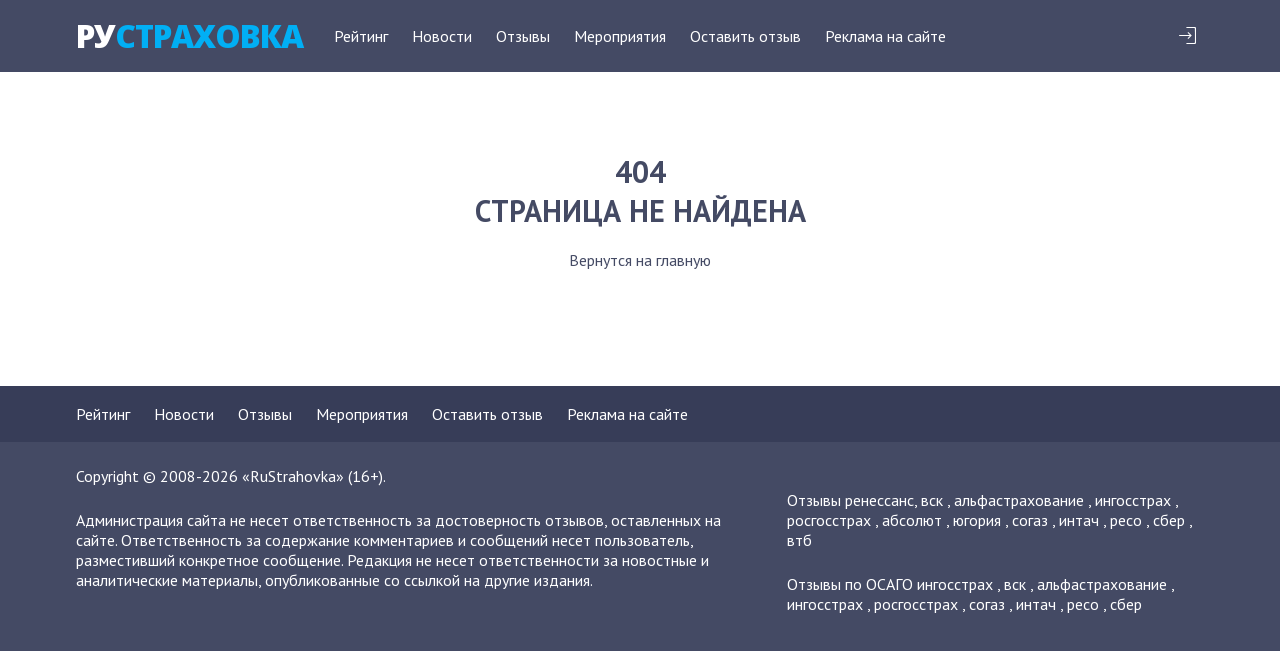

--- FILE ---
content_type: text/html; charset=utf-8
request_url: https://rustrahovka.ru/comments/detail.php?ID=21012
body_size: 2077
content:
<!DOCTYPE html>
<html >
<head>
		<title>404. Страница не найдена</title>

	<meta name="viewport" content="width=device-width, initial-scale=1,maximum-scale=1.0,user-scalable=no">
	<link rel="stylesheet" type="text/css" href="/_v/css/style.css" />

	<!--[if IE]>
	  <link rel="stylesheet" type="text/css" href="/v_new/css/style_ie.css" />
	<![endif]-->
	<script type="text/javascript" src="/_v/js/jquery.js"></script>
	<script type="text/javascript" src="/_v/js/main.js"></script>

	<link href='https://fonts.googleapis.com/css?family=Open+Sans:400,700,800|PT+Sans:400,700&subset=latin,cyrillic' rel='stylesheet' type='text/css'>

	<!--link rel="shortcut icon" href="/favicon.svg" type="image/x-icon" />
	<link rel="icon" href="/favicon.svg" type="image/x-icon" /-->
	<link rel="icon" href="/favicon.svg">
	<meta http-equiv="Content-Type" content="text/html; charset=utf-8" />
<link href="/bitrix/templates/main_2016/components/bitrix/menu/top/style.css?1626210639583" type="text/css"  data-template-style="true"  rel="stylesheet" />
<script type="text/javascript">var _ba = _ba || []; _ba.push(["aid", "bcdc484d76788ee7036a723796bdbfe3"]); _ba.push(["host", "rustrahovka.ru"]); (function() {var ba = document.createElement("script"); ba.type = "text/javascript"; ba.async = true;ba.src = (document.location.protocol == "https:" ? "https://" : "http://") + "bitrix.info/ba.js";var s = document.getElementsByTagName("script")[0];s.parentNode.insertBefore(ba, s);})();</script>


 
		
	

</head>


<body>
	
 <header>
	<div class="cntn clear">
		<a href="/" class="logotype">
			<span>Ру</span><span>Страховка</span>
		</a>
		<i class="black_bg"></i>
		<div class="cn_menu">
			<div class="auth_cn">
									<a href="/auth/" class="auth_icon"><i></i></a>
							</div>
		
			
			
<ul>


			<li><a href="/companies/">Рейтинг</a></li>
		


			<li><a href="/news/">Новости</a></li>
		


			<li><a href="/response/">Отзывы</a></li>
		


			<li><a href="/exhibitions/">Мероприятия</a></li>
		


			<li><a href="/response/add.php">Оставить отзыв</a></li>
		


			<li><a href="/RuStrahovka_Media_Kit_2023.pdf">Реклама на сайте</a></li>
		
</ul>

			



<p style="position:fixed; top: 2050px; "></p>


			
			

		</div>
		<i class="menu_tab"></i>
	</div>


</header>




<div class="dir_h">
<center><br><br><br><br>
<h1>404<br> Страница не найдена</h1><br>
<a href="http://www.rustrahovka.ru">Вернутся на главную</a>
<br><br><br><br><br>
</center>

</div>
<br>




<footer>
	<div class="top_f">
		<div class="cntn clear">
			
<ul>


			<li><a href="/companies/">Рейтинг</a></li>
		


			<li><a href="/news/">Новости</a></li>
		


			<li><a href="/response/">Отзывы</a></li>
		


			<li><a href="/exhibitions/">Мероприятия</a></li>
		


			<li><a href="/response/add.php">Оставить отзыв</a></li>
		


			<li><a href="/RuStrahovka_Media_Kit_2023.pdf">Реклама на сайте</a></li>
		
</ul>

			



<p style="position:fixed; top: 2050px; "></p>


		</div>		
	</div>
	<div class="cntn clear">
		<div class="left_f">
			<p>Copyright &copy; 2008-2026 «RuStrahovka» (16+).</p>
			<p>Администрация сайта не несет ответственность за достоверность отзывов, оставленных на сайте. Ответственность за содержание комментариев и сообщений несет пользователь, разместивший конкретное сообщение. Редакция не несет ответственности за новостные и аналитические материалы, опубликованные со ссылкой на другие издания.</p>


		</div>
		<div class="right_f">
			<noindex>
<div>

	<p>
		 Отзывы <a href="/response/renessans-strahovanie.html">ренессанс</a>, <a href="/response/vsk-voenno-strahovaja-kompanija.html">вск</a>
		, <a href="/response/alfastrahovanie.html">альфастрахование</a>
		, <a href="/response/ingosstrax.html">ингосстрах</a>
		, <a href="/response/rosgosstrax.html">росгосстрах</a>
		, <a href="/response/absolutins.html">абсолют</a>
		, <a href="/response/ygorija.html">югория</a>
		, <a href="/response/sogaz.html">согаз</a>
		, <a href="/response/intach-strahovanie-in-touch.html">интач</a>
		, <a href="/response/reso-garantija.html">ресо</a>
		, <a href="/response/sberbankins.html">сбер</a>
		, <a href="/response/vtb-strahovanie.html">втб</a>
	</p>
	<p>
		 Отзывы по ОСАГО <a href="/response/osago/ingosstrax.html">ингосстрах</a>
		, <a href="/response/osago/vsk-voenno-strahovaja-kompanija.html">вск</a>
		, <a href="/response/osago/alfastrahovanie.html">альфастрахование</a>
		, <a href="/response/osago/ingosstrax.html">ингосстрах</a>
		, <a href="/response/osago/rosgosstrax.html">росгосстрах</a>
		, <a href="/response/osago/sogaz.html">согаз</a>
		, <a href="/response/osago/intach-strahovanie-in-touch.html">интач</a>
		, <a href="/response/osago/reso-garantija.html">ресо</a>
		, <a href="/response/osago/sberbankins.html">сбер</a>
	</p>
</div>
 <br>
		</div>
	</div>
</footer>


</body>
</html>


--- FILE ---
content_type: application/javascript; charset=windows-1251
request_url: https://rustrahovka.ru/_v/js/main.js
body_size: 184
content:
$(document).ready(function(){
	CLTAB = 'y';
	$('.menu_tab').click(function(){
		if(CLTAB == 'y') {
			CLTAB = 'n';
			$('body').addClass('opentab');
		} else {
			CLTAB = 'y';
			$('body').removeClass('opentab');
		}
	});
});